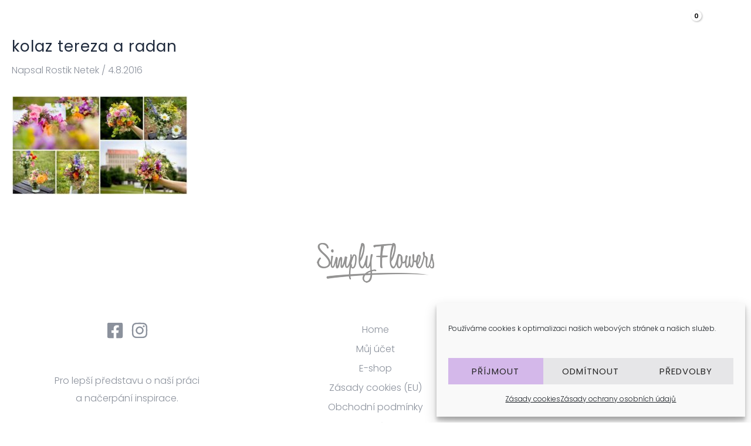

--- FILE ---
content_type: text/html; charset=utf-8
request_url: https://www.google.com/recaptcha/api2/anchor?ar=1&k=6Ld5IakUAAAAACy5IFsByCFC1SEVEJwU7PyMJ8hQ&co=aHR0cHM6Ly9zaW1wbHlmbG93ZXJzLmN6OjQ0Mw..&hl=en&v=PoyoqOPhxBO7pBk68S4YbpHZ&size=invisible&anchor-ms=20000&execute-ms=30000&cb=nwo884ourxss
body_size: 48689
content:
<!DOCTYPE HTML><html dir="ltr" lang="en"><head><meta http-equiv="Content-Type" content="text/html; charset=UTF-8">
<meta http-equiv="X-UA-Compatible" content="IE=edge">
<title>reCAPTCHA</title>
<style type="text/css">
/* cyrillic-ext */
@font-face {
  font-family: 'Roboto';
  font-style: normal;
  font-weight: 400;
  font-stretch: 100%;
  src: url(//fonts.gstatic.com/s/roboto/v48/KFO7CnqEu92Fr1ME7kSn66aGLdTylUAMa3GUBHMdazTgWw.woff2) format('woff2');
  unicode-range: U+0460-052F, U+1C80-1C8A, U+20B4, U+2DE0-2DFF, U+A640-A69F, U+FE2E-FE2F;
}
/* cyrillic */
@font-face {
  font-family: 'Roboto';
  font-style: normal;
  font-weight: 400;
  font-stretch: 100%;
  src: url(//fonts.gstatic.com/s/roboto/v48/KFO7CnqEu92Fr1ME7kSn66aGLdTylUAMa3iUBHMdazTgWw.woff2) format('woff2');
  unicode-range: U+0301, U+0400-045F, U+0490-0491, U+04B0-04B1, U+2116;
}
/* greek-ext */
@font-face {
  font-family: 'Roboto';
  font-style: normal;
  font-weight: 400;
  font-stretch: 100%;
  src: url(//fonts.gstatic.com/s/roboto/v48/KFO7CnqEu92Fr1ME7kSn66aGLdTylUAMa3CUBHMdazTgWw.woff2) format('woff2');
  unicode-range: U+1F00-1FFF;
}
/* greek */
@font-face {
  font-family: 'Roboto';
  font-style: normal;
  font-weight: 400;
  font-stretch: 100%;
  src: url(//fonts.gstatic.com/s/roboto/v48/KFO7CnqEu92Fr1ME7kSn66aGLdTylUAMa3-UBHMdazTgWw.woff2) format('woff2');
  unicode-range: U+0370-0377, U+037A-037F, U+0384-038A, U+038C, U+038E-03A1, U+03A3-03FF;
}
/* math */
@font-face {
  font-family: 'Roboto';
  font-style: normal;
  font-weight: 400;
  font-stretch: 100%;
  src: url(//fonts.gstatic.com/s/roboto/v48/KFO7CnqEu92Fr1ME7kSn66aGLdTylUAMawCUBHMdazTgWw.woff2) format('woff2');
  unicode-range: U+0302-0303, U+0305, U+0307-0308, U+0310, U+0312, U+0315, U+031A, U+0326-0327, U+032C, U+032F-0330, U+0332-0333, U+0338, U+033A, U+0346, U+034D, U+0391-03A1, U+03A3-03A9, U+03B1-03C9, U+03D1, U+03D5-03D6, U+03F0-03F1, U+03F4-03F5, U+2016-2017, U+2034-2038, U+203C, U+2040, U+2043, U+2047, U+2050, U+2057, U+205F, U+2070-2071, U+2074-208E, U+2090-209C, U+20D0-20DC, U+20E1, U+20E5-20EF, U+2100-2112, U+2114-2115, U+2117-2121, U+2123-214F, U+2190, U+2192, U+2194-21AE, U+21B0-21E5, U+21F1-21F2, U+21F4-2211, U+2213-2214, U+2216-22FF, U+2308-230B, U+2310, U+2319, U+231C-2321, U+2336-237A, U+237C, U+2395, U+239B-23B7, U+23D0, U+23DC-23E1, U+2474-2475, U+25AF, U+25B3, U+25B7, U+25BD, U+25C1, U+25CA, U+25CC, U+25FB, U+266D-266F, U+27C0-27FF, U+2900-2AFF, U+2B0E-2B11, U+2B30-2B4C, U+2BFE, U+3030, U+FF5B, U+FF5D, U+1D400-1D7FF, U+1EE00-1EEFF;
}
/* symbols */
@font-face {
  font-family: 'Roboto';
  font-style: normal;
  font-weight: 400;
  font-stretch: 100%;
  src: url(//fonts.gstatic.com/s/roboto/v48/KFO7CnqEu92Fr1ME7kSn66aGLdTylUAMaxKUBHMdazTgWw.woff2) format('woff2');
  unicode-range: U+0001-000C, U+000E-001F, U+007F-009F, U+20DD-20E0, U+20E2-20E4, U+2150-218F, U+2190, U+2192, U+2194-2199, U+21AF, U+21E6-21F0, U+21F3, U+2218-2219, U+2299, U+22C4-22C6, U+2300-243F, U+2440-244A, U+2460-24FF, U+25A0-27BF, U+2800-28FF, U+2921-2922, U+2981, U+29BF, U+29EB, U+2B00-2BFF, U+4DC0-4DFF, U+FFF9-FFFB, U+10140-1018E, U+10190-1019C, U+101A0, U+101D0-101FD, U+102E0-102FB, U+10E60-10E7E, U+1D2C0-1D2D3, U+1D2E0-1D37F, U+1F000-1F0FF, U+1F100-1F1AD, U+1F1E6-1F1FF, U+1F30D-1F30F, U+1F315, U+1F31C, U+1F31E, U+1F320-1F32C, U+1F336, U+1F378, U+1F37D, U+1F382, U+1F393-1F39F, U+1F3A7-1F3A8, U+1F3AC-1F3AF, U+1F3C2, U+1F3C4-1F3C6, U+1F3CA-1F3CE, U+1F3D4-1F3E0, U+1F3ED, U+1F3F1-1F3F3, U+1F3F5-1F3F7, U+1F408, U+1F415, U+1F41F, U+1F426, U+1F43F, U+1F441-1F442, U+1F444, U+1F446-1F449, U+1F44C-1F44E, U+1F453, U+1F46A, U+1F47D, U+1F4A3, U+1F4B0, U+1F4B3, U+1F4B9, U+1F4BB, U+1F4BF, U+1F4C8-1F4CB, U+1F4D6, U+1F4DA, U+1F4DF, U+1F4E3-1F4E6, U+1F4EA-1F4ED, U+1F4F7, U+1F4F9-1F4FB, U+1F4FD-1F4FE, U+1F503, U+1F507-1F50B, U+1F50D, U+1F512-1F513, U+1F53E-1F54A, U+1F54F-1F5FA, U+1F610, U+1F650-1F67F, U+1F687, U+1F68D, U+1F691, U+1F694, U+1F698, U+1F6AD, U+1F6B2, U+1F6B9-1F6BA, U+1F6BC, U+1F6C6-1F6CF, U+1F6D3-1F6D7, U+1F6E0-1F6EA, U+1F6F0-1F6F3, U+1F6F7-1F6FC, U+1F700-1F7FF, U+1F800-1F80B, U+1F810-1F847, U+1F850-1F859, U+1F860-1F887, U+1F890-1F8AD, U+1F8B0-1F8BB, U+1F8C0-1F8C1, U+1F900-1F90B, U+1F93B, U+1F946, U+1F984, U+1F996, U+1F9E9, U+1FA00-1FA6F, U+1FA70-1FA7C, U+1FA80-1FA89, U+1FA8F-1FAC6, U+1FACE-1FADC, U+1FADF-1FAE9, U+1FAF0-1FAF8, U+1FB00-1FBFF;
}
/* vietnamese */
@font-face {
  font-family: 'Roboto';
  font-style: normal;
  font-weight: 400;
  font-stretch: 100%;
  src: url(//fonts.gstatic.com/s/roboto/v48/KFO7CnqEu92Fr1ME7kSn66aGLdTylUAMa3OUBHMdazTgWw.woff2) format('woff2');
  unicode-range: U+0102-0103, U+0110-0111, U+0128-0129, U+0168-0169, U+01A0-01A1, U+01AF-01B0, U+0300-0301, U+0303-0304, U+0308-0309, U+0323, U+0329, U+1EA0-1EF9, U+20AB;
}
/* latin-ext */
@font-face {
  font-family: 'Roboto';
  font-style: normal;
  font-weight: 400;
  font-stretch: 100%;
  src: url(//fonts.gstatic.com/s/roboto/v48/KFO7CnqEu92Fr1ME7kSn66aGLdTylUAMa3KUBHMdazTgWw.woff2) format('woff2');
  unicode-range: U+0100-02BA, U+02BD-02C5, U+02C7-02CC, U+02CE-02D7, U+02DD-02FF, U+0304, U+0308, U+0329, U+1D00-1DBF, U+1E00-1E9F, U+1EF2-1EFF, U+2020, U+20A0-20AB, U+20AD-20C0, U+2113, U+2C60-2C7F, U+A720-A7FF;
}
/* latin */
@font-face {
  font-family: 'Roboto';
  font-style: normal;
  font-weight: 400;
  font-stretch: 100%;
  src: url(//fonts.gstatic.com/s/roboto/v48/KFO7CnqEu92Fr1ME7kSn66aGLdTylUAMa3yUBHMdazQ.woff2) format('woff2');
  unicode-range: U+0000-00FF, U+0131, U+0152-0153, U+02BB-02BC, U+02C6, U+02DA, U+02DC, U+0304, U+0308, U+0329, U+2000-206F, U+20AC, U+2122, U+2191, U+2193, U+2212, U+2215, U+FEFF, U+FFFD;
}
/* cyrillic-ext */
@font-face {
  font-family: 'Roboto';
  font-style: normal;
  font-weight: 500;
  font-stretch: 100%;
  src: url(//fonts.gstatic.com/s/roboto/v48/KFO7CnqEu92Fr1ME7kSn66aGLdTylUAMa3GUBHMdazTgWw.woff2) format('woff2');
  unicode-range: U+0460-052F, U+1C80-1C8A, U+20B4, U+2DE0-2DFF, U+A640-A69F, U+FE2E-FE2F;
}
/* cyrillic */
@font-face {
  font-family: 'Roboto';
  font-style: normal;
  font-weight: 500;
  font-stretch: 100%;
  src: url(//fonts.gstatic.com/s/roboto/v48/KFO7CnqEu92Fr1ME7kSn66aGLdTylUAMa3iUBHMdazTgWw.woff2) format('woff2');
  unicode-range: U+0301, U+0400-045F, U+0490-0491, U+04B0-04B1, U+2116;
}
/* greek-ext */
@font-face {
  font-family: 'Roboto';
  font-style: normal;
  font-weight: 500;
  font-stretch: 100%;
  src: url(//fonts.gstatic.com/s/roboto/v48/KFO7CnqEu92Fr1ME7kSn66aGLdTylUAMa3CUBHMdazTgWw.woff2) format('woff2');
  unicode-range: U+1F00-1FFF;
}
/* greek */
@font-face {
  font-family: 'Roboto';
  font-style: normal;
  font-weight: 500;
  font-stretch: 100%;
  src: url(//fonts.gstatic.com/s/roboto/v48/KFO7CnqEu92Fr1ME7kSn66aGLdTylUAMa3-UBHMdazTgWw.woff2) format('woff2');
  unicode-range: U+0370-0377, U+037A-037F, U+0384-038A, U+038C, U+038E-03A1, U+03A3-03FF;
}
/* math */
@font-face {
  font-family: 'Roboto';
  font-style: normal;
  font-weight: 500;
  font-stretch: 100%;
  src: url(//fonts.gstatic.com/s/roboto/v48/KFO7CnqEu92Fr1ME7kSn66aGLdTylUAMawCUBHMdazTgWw.woff2) format('woff2');
  unicode-range: U+0302-0303, U+0305, U+0307-0308, U+0310, U+0312, U+0315, U+031A, U+0326-0327, U+032C, U+032F-0330, U+0332-0333, U+0338, U+033A, U+0346, U+034D, U+0391-03A1, U+03A3-03A9, U+03B1-03C9, U+03D1, U+03D5-03D6, U+03F0-03F1, U+03F4-03F5, U+2016-2017, U+2034-2038, U+203C, U+2040, U+2043, U+2047, U+2050, U+2057, U+205F, U+2070-2071, U+2074-208E, U+2090-209C, U+20D0-20DC, U+20E1, U+20E5-20EF, U+2100-2112, U+2114-2115, U+2117-2121, U+2123-214F, U+2190, U+2192, U+2194-21AE, U+21B0-21E5, U+21F1-21F2, U+21F4-2211, U+2213-2214, U+2216-22FF, U+2308-230B, U+2310, U+2319, U+231C-2321, U+2336-237A, U+237C, U+2395, U+239B-23B7, U+23D0, U+23DC-23E1, U+2474-2475, U+25AF, U+25B3, U+25B7, U+25BD, U+25C1, U+25CA, U+25CC, U+25FB, U+266D-266F, U+27C0-27FF, U+2900-2AFF, U+2B0E-2B11, U+2B30-2B4C, U+2BFE, U+3030, U+FF5B, U+FF5D, U+1D400-1D7FF, U+1EE00-1EEFF;
}
/* symbols */
@font-face {
  font-family: 'Roboto';
  font-style: normal;
  font-weight: 500;
  font-stretch: 100%;
  src: url(//fonts.gstatic.com/s/roboto/v48/KFO7CnqEu92Fr1ME7kSn66aGLdTylUAMaxKUBHMdazTgWw.woff2) format('woff2');
  unicode-range: U+0001-000C, U+000E-001F, U+007F-009F, U+20DD-20E0, U+20E2-20E4, U+2150-218F, U+2190, U+2192, U+2194-2199, U+21AF, U+21E6-21F0, U+21F3, U+2218-2219, U+2299, U+22C4-22C6, U+2300-243F, U+2440-244A, U+2460-24FF, U+25A0-27BF, U+2800-28FF, U+2921-2922, U+2981, U+29BF, U+29EB, U+2B00-2BFF, U+4DC0-4DFF, U+FFF9-FFFB, U+10140-1018E, U+10190-1019C, U+101A0, U+101D0-101FD, U+102E0-102FB, U+10E60-10E7E, U+1D2C0-1D2D3, U+1D2E0-1D37F, U+1F000-1F0FF, U+1F100-1F1AD, U+1F1E6-1F1FF, U+1F30D-1F30F, U+1F315, U+1F31C, U+1F31E, U+1F320-1F32C, U+1F336, U+1F378, U+1F37D, U+1F382, U+1F393-1F39F, U+1F3A7-1F3A8, U+1F3AC-1F3AF, U+1F3C2, U+1F3C4-1F3C6, U+1F3CA-1F3CE, U+1F3D4-1F3E0, U+1F3ED, U+1F3F1-1F3F3, U+1F3F5-1F3F7, U+1F408, U+1F415, U+1F41F, U+1F426, U+1F43F, U+1F441-1F442, U+1F444, U+1F446-1F449, U+1F44C-1F44E, U+1F453, U+1F46A, U+1F47D, U+1F4A3, U+1F4B0, U+1F4B3, U+1F4B9, U+1F4BB, U+1F4BF, U+1F4C8-1F4CB, U+1F4D6, U+1F4DA, U+1F4DF, U+1F4E3-1F4E6, U+1F4EA-1F4ED, U+1F4F7, U+1F4F9-1F4FB, U+1F4FD-1F4FE, U+1F503, U+1F507-1F50B, U+1F50D, U+1F512-1F513, U+1F53E-1F54A, U+1F54F-1F5FA, U+1F610, U+1F650-1F67F, U+1F687, U+1F68D, U+1F691, U+1F694, U+1F698, U+1F6AD, U+1F6B2, U+1F6B9-1F6BA, U+1F6BC, U+1F6C6-1F6CF, U+1F6D3-1F6D7, U+1F6E0-1F6EA, U+1F6F0-1F6F3, U+1F6F7-1F6FC, U+1F700-1F7FF, U+1F800-1F80B, U+1F810-1F847, U+1F850-1F859, U+1F860-1F887, U+1F890-1F8AD, U+1F8B0-1F8BB, U+1F8C0-1F8C1, U+1F900-1F90B, U+1F93B, U+1F946, U+1F984, U+1F996, U+1F9E9, U+1FA00-1FA6F, U+1FA70-1FA7C, U+1FA80-1FA89, U+1FA8F-1FAC6, U+1FACE-1FADC, U+1FADF-1FAE9, U+1FAF0-1FAF8, U+1FB00-1FBFF;
}
/* vietnamese */
@font-face {
  font-family: 'Roboto';
  font-style: normal;
  font-weight: 500;
  font-stretch: 100%;
  src: url(//fonts.gstatic.com/s/roboto/v48/KFO7CnqEu92Fr1ME7kSn66aGLdTylUAMa3OUBHMdazTgWw.woff2) format('woff2');
  unicode-range: U+0102-0103, U+0110-0111, U+0128-0129, U+0168-0169, U+01A0-01A1, U+01AF-01B0, U+0300-0301, U+0303-0304, U+0308-0309, U+0323, U+0329, U+1EA0-1EF9, U+20AB;
}
/* latin-ext */
@font-face {
  font-family: 'Roboto';
  font-style: normal;
  font-weight: 500;
  font-stretch: 100%;
  src: url(//fonts.gstatic.com/s/roboto/v48/KFO7CnqEu92Fr1ME7kSn66aGLdTylUAMa3KUBHMdazTgWw.woff2) format('woff2');
  unicode-range: U+0100-02BA, U+02BD-02C5, U+02C7-02CC, U+02CE-02D7, U+02DD-02FF, U+0304, U+0308, U+0329, U+1D00-1DBF, U+1E00-1E9F, U+1EF2-1EFF, U+2020, U+20A0-20AB, U+20AD-20C0, U+2113, U+2C60-2C7F, U+A720-A7FF;
}
/* latin */
@font-face {
  font-family: 'Roboto';
  font-style: normal;
  font-weight: 500;
  font-stretch: 100%;
  src: url(//fonts.gstatic.com/s/roboto/v48/KFO7CnqEu92Fr1ME7kSn66aGLdTylUAMa3yUBHMdazQ.woff2) format('woff2');
  unicode-range: U+0000-00FF, U+0131, U+0152-0153, U+02BB-02BC, U+02C6, U+02DA, U+02DC, U+0304, U+0308, U+0329, U+2000-206F, U+20AC, U+2122, U+2191, U+2193, U+2212, U+2215, U+FEFF, U+FFFD;
}
/* cyrillic-ext */
@font-face {
  font-family: 'Roboto';
  font-style: normal;
  font-weight: 900;
  font-stretch: 100%;
  src: url(//fonts.gstatic.com/s/roboto/v48/KFO7CnqEu92Fr1ME7kSn66aGLdTylUAMa3GUBHMdazTgWw.woff2) format('woff2');
  unicode-range: U+0460-052F, U+1C80-1C8A, U+20B4, U+2DE0-2DFF, U+A640-A69F, U+FE2E-FE2F;
}
/* cyrillic */
@font-face {
  font-family: 'Roboto';
  font-style: normal;
  font-weight: 900;
  font-stretch: 100%;
  src: url(//fonts.gstatic.com/s/roboto/v48/KFO7CnqEu92Fr1ME7kSn66aGLdTylUAMa3iUBHMdazTgWw.woff2) format('woff2');
  unicode-range: U+0301, U+0400-045F, U+0490-0491, U+04B0-04B1, U+2116;
}
/* greek-ext */
@font-face {
  font-family: 'Roboto';
  font-style: normal;
  font-weight: 900;
  font-stretch: 100%;
  src: url(//fonts.gstatic.com/s/roboto/v48/KFO7CnqEu92Fr1ME7kSn66aGLdTylUAMa3CUBHMdazTgWw.woff2) format('woff2');
  unicode-range: U+1F00-1FFF;
}
/* greek */
@font-face {
  font-family: 'Roboto';
  font-style: normal;
  font-weight: 900;
  font-stretch: 100%;
  src: url(//fonts.gstatic.com/s/roboto/v48/KFO7CnqEu92Fr1ME7kSn66aGLdTylUAMa3-UBHMdazTgWw.woff2) format('woff2');
  unicode-range: U+0370-0377, U+037A-037F, U+0384-038A, U+038C, U+038E-03A1, U+03A3-03FF;
}
/* math */
@font-face {
  font-family: 'Roboto';
  font-style: normal;
  font-weight: 900;
  font-stretch: 100%;
  src: url(//fonts.gstatic.com/s/roboto/v48/KFO7CnqEu92Fr1ME7kSn66aGLdTylUAMawCUBHMdazTgWw.woff2) format('woff2');
  unicode-range: U+0302-0303, U+0305, U+0307-0308, U+0310, U+0312, U+0315, U+031A, U+0326-0327, U+032C, U+032F-0330, U+0332-0333, U+0338, U+033A, U+0346, U+034D, U+0391-03A1, U+03A3-03A9, U+03B1-03C9, U+03D1, U+03D5-03D6, U+03F0-03F1, U+03F4-03F5, U+2016-2017, U+2034-2038, U+203C, U+2040, U+2043, U+2047, U+2050, U+2057, U+205F, U+2070-2071, U+2074-208E, U+2090-209C, U+20D0-20DC, U+20E1, U+20E5-20EF, U+2100-2112, U+2114-2115, U+2117-2121, U+2123-214F, U+2190, U+2192, U+2194-21AE, U+21B0-21E5, U+21F1-21F2, U+21F4-2211, U+2213-2214, U+2216-22FF, U+2308-230B, U+2310, U+2319, U+231C-2321, U+2336-237A, U+237C, U+2395, U+239B-23B7, U+23D0, U+23DC-23E1, U+2474-2475, U+25AF, U+25B3, U+25B7, U+25BD, U+25C1, U+25CA, U+25CC, U+25FB, U+266D-266F, U+27C0-27FF, U+2900-2AFF, U+2B0E-2B11, U+2B30-2B4C, U+2BFE, U+3030, U+FF5B, U+FF5D, U+1D400-1D7FF, U+1EE00-1EEFF;
}
/* symbols */
@font-face {
  font-family: 'Roboto';
  font-style: normal;
  font-weight: 900;
  font-stretch: 100%;
  src: url(//fonts.gstatic.com/s/roboto/v48/KFO7CnqEu92Fr1ME7kSn66aGLdTylUAMaxKUBHMdazTgWw.woff2) format('woff2');
  unicode-range: U+0001-000C, U+000E-001F, U+007F-009F, U+20DD-20E0, U+20E2-20E4, U+2150-218F, U+2190, U+2192, U+2194-2199, U+21AF, U+21E6-21F0, U+21F3, U+2218-2219, U+2299, U+22C4-22C6, U+2300-243F, U+2440-244A, U+2460-24FF, U+25A0-27BF, U+2800-28FF, U+2921-2922, U+2981, U+29BF, U+29EB, U+2B00-2BFF, U+4DC0-4DFF, U+FFF9-FFFB, U+10140-1018E, U+10190-1019C, U+101A0, U+101D0-101FD, U+102E0-102FB, U+10E60-10E7E, U+1D2C0-1D2D3, U+1D2E0-1D37F, U+1F000-1F0FF, U+1F100-1F1AD, U+1F1E6-1F1FF, U+1F30D-1F30F, U+1F315, U+1F31C, U+1F31E, U+1F320-1F32C, U+1F336, U+1F378, U+1F37D, U+1F382, U+1F393-1F39F, U+1F3A7-1F3A8, U+1F3AC-1F3AF, U+1F3C2, U+1F3C4-1F3C6, U+1F3CA-1F3CE, U+1F3D4-1F3E0, U+1F3ED, U+1F3F1-1F3F3, U+1F3F5-1F3F7, U+1F408, U+1F415, U+1F41F, U+1F426, U+1F43F, U+1F441-1F442, U+1F444, U+1F446-1F449, U+1F44C-1F44E, U+1F453, U+1F46A, U+1F47D, U+1F4A3, U+1F4B0, U+1F4B3, U+1F4B9, U+1F4BB, U+1F4BF, U+1F4C8-1F4CB, U+1F4D6, U+1F4DA, U+1F4DF, U+1F4E3-1F4E6, U+1F4EA-1F4ED, U+1F4F7, U+1F4F9-1F4FB, U+1F4FD-1F4FE, U+1F503, U+1F507-1F50B, U+1F50D, U+1F512-1F513, U+1F53E-1F54A, U+1F54F-1F5FA, U+1F610, U+1F650-1F67F, U+1F687, U+1F68D, U+1F691, U+1F694, U+1F698, U+1F6AD, U+1F6B2, U+1F6B9-1F6BA, U+1F6BC, U+1F6C6-1F6CF, U+1F6D3-1F6D7, U+1F6E0-1F6EA, U+1F6F0-1F6F3, U+1F6F7-1F6FC, U+1F700-1F7FF, U+1F800-1F80B, U+1F810-1F847, U+1F850-1F859, U+1F860-1F887, U+1F890-1F8AD, U+1F8B0-1F8BB, U+1F8C0-1F8C1, U+1F900-1F90B, U+1F93B, U+1F946, U+1F984, U+1F996, U+1F9E9, U+1FA00-1FA6F, U+1FA70-1FA7C, U+1FA80-1FA89, U+1FA8F-1FAC6, U+1FACE-1FADC, U+1FADF-1FAE9, U+1FAF0-1FAF8, U+1FB00-1FBFF;
}
/* vietnamese */
@font-face {
  font-family: 'Roboto';
  font-style: normal;
  font-weight: 900;
  font-stretch: 100%;
  src: url(//fonts.gstatic.com/s/roboto/v48/KFO7CnqEu92Fr1ME7kSn66aGLdTylUAMa3OUBHMdazTgWw.woff2) format('woff2');
  unicode-range: U+0102-0103, U+0110-0111, U+0128-0129, U+0168-0169, U+01A0-01A1, U+01AF-01B0, U+0300-0301, U+0303-0304, U+0308-0309, U+0323, U+0329, U+1EA0-1EF9, U+20AB;
}
/* latin-ext */
@font-face {
  font-family: 'Roboto';
  font-style: normal;
  font-weight: 900;
  font-stretch: 100%;
  src: url(//fonts.gstatic.com/s/roboto/v48/KFO7CnqEu92Fr1ME7kSn66aGLdTylUAMa3KUBHMdazTgWw.woff2) format('woff2');
  unicode-range: U+0100-02BA, U+02BD-02C5, U+02C7-02CC, U+02CE-02D7, U+02DD-02FF, U+0304, U+0308, U+0329, U+1D00-1DBF, U+1E00-1E9F, U+1EF2-1EFF, U+2020, U+20A0-20AB, U+20AD-20C0, U+2113, U+2C60-2C7F, U+A720-A7FF;
}
/* latin */
@font-face {
  font-family: 'Roboto';
  font-style: normal;
  font-weight: 900;
  font-stretch: 100%;
  src: url(//fonts.gstatic.com/s/roboto/v48/KFO7CnqEu92Fr1ME7kSn66aGLdTylUAMa3yUBHMdazQ.woff2) format('woff2');
  unicode-range: U+0000-00FF, U+0131, U+0152-0153, U+02BB-02BC, U+02C6, U+02DA, U+02DC, U+0304, U+0308, U+0329, U+2000-206F, U+20AC, U+2122, U+2191, U+2193, U+2212, U+2215, U+FEFF, U+FFFD;
}

</style>
<link rel="stylesheet" type="text/css" href="https://www.gstatic.com/recaptcha/releases/PoyoqOPhxBO7pBk68S4YbpHZ/styles__ltr.css">
<script nonce="GcbLyWpR4KRZpnSN-n3pLA" type="text/javascript">window['__recaptcha_api'] = 'https://www.google.com/recaptcha/api2/';</script>
<script type="text/javascript" src="https://www.gstatic.com/recaptcha/releases/PoyoqOPhxBO7pBk68S4YbpHZ/recaptcha__en.js" nonce="GcbLyWpR4KRZpnSN-n3pLA">
      
    </script></head>
<body><div id="rc-anchor-alert" class="rc-anchor-alert"></div>
<input type="hidden" id="recaptcha-token" value="[base64]">
<script type="text/javascript" nonce="GcbLyWpR4KRZpnSN-n3pLA">
      recaptcha.anchor.Main.init("[\x22ainput\x22,[\x22bgdata\x22,\x22\x22,\[base64]/[base64]/MjU1Ong/[base64]/[base64]/[base64]/[base64]/[base64]/[base64]/[base64]/[base64]/[base64]/[base64]/[base64]/[base64]/[base64]/[base64]/[base64]\\u003d\x22,\[base64]\\u003d\\u003d\x22,\[base64]/DpsO/w4Eow4rDuMKUw7BYbkfDtcK1IwHChMKOwq50TjxPw7NuPsOnw5DCr8O4H1QBwq4RdsODwodtCRdqw6ZpSXfDssKpXR/DhmMIWcOLwrrCl8OXw53DqMOcw7Nsw5nDr8KmwoxCw6jDhcOzwo7CtsOFRhgxw5bCkMOxw4PDlzwfChdww5/Dj8OEBH/DpUXDoMO4b1PCvcOTWcKywrvDt8Ocw4HCgsKZwottw5MtwotOw5zDtl7CrXDDokfDo8KJw5PDswRlwqZIecKjKsK3G8OqwpPCusKNacKwwqB1K35cHcKjP8O3w4gbwrZyfcKlwrA/SDVSw7ZlRsKkwo0Kw4XDpWVxfBPDt8OFwrHCs8OaFS7CisOPwpUrwrEbw7RAN8O3V3dSAsOqdcKgD8OgMxrClFEhw4PDlUoRw4BJwrYaw7DChlo4PcOKwqDDkFg2w6XCnEzCnsK8CH3Dp8OJKUhMV0cBCMKlwqfDpV/CncO2w53DmVXDmcOidgfDhwBrwpl/w75mwqjCjsKcwqUwBMKFYD3Cgj/CnwbChhDDjWcrw4/DnMKIJCIYw5cZbMO8wqQ0c8O/b3h3dsOKM8OVY8OawoDCjF/CgEg+KsOeJRjClcKqwobDr1dmwqptL8OCI8OPw4LDuwB8w4XDom5Ww57CqMKiwqDDn8Ouwq3CjXbDijZXw7XCgxHCs8KqAlgRw53DrsKLLkfCt8KZw5UrM1rDrnLChMKhwqLCtSs/wqPCiBzCusOhw7UKwoAXw4HDgA0OF8KPw6jDn2wJC8OPWsK/OR7Dt8KGVjzCs8KNw7M7wrwOIxHCvMOhwrMveMOLwr4vacONVcOgOMOoPSZ/w4EFwpF9w5vDl2vDlRHCosOPwp/Cv8KhOsKrw7/CphnDqcOGQcOXcV8rGwcgJMKRwqDCkhwJw7TClknCoDnCuBt/wpvDlcKCw6diMmstw7/ClEHDnMKtHFw+w4xUf8KRw4gmwrJxw6XDlFHDgERcw4Uzwoc5w5XDj8OAwoXDl8KOw5MnKcKCw5DCiz7DisO2fUPCtXnCj8O9EQ/Ck8K5akPCqMOtwp0XIDoWwpLDuHA7dsO9ScOSwovClSPCmcKCWcOywp/DvDNnCQXCsxvDqMK8wqdCwqjCr8OQwqLDvwvDosKcw5TCjQQ3wq3CsSHDk8KHJzMNCRPDkcOMdh/DsMKTwrcew4zDiW8iw69fw5/Cug7CusOVw4zCi8OnNcOjPcOBEsOBAcK/w41/WcOxw5/DsEdJV8OqFcKFSsOjOcOXMxnChMK7wpEgZwvCuRbDo8O5w7vCvQEhwoh9wqXCmT3Cr3ZkworDl8KKwqvDkGZAw5lqOMKfAcOrwrZVbsKiMBQjwovCqgzDuMKvwqUfdMKFDSsewrh2woQxLhTDhQciw78Cw4xmw7nCmGjCh2ocwo7DoS8fImrComRIwo/CqGrDnn7CsMKORTQ1w7zCtTbDug/DjcKBw5/Ct8K1w7dAwrJaPhLDiydrw7vCuMKAVMK4wpnCqMKRwo8QLcOtNsKfwoVXw640UzcHYDnDlMOEw7XCpCnCp1zDmnLDjGJ/VnQhaTHDqMKAWEoOw5PCjMKewrNAI8OMwoJyTA7CsmcVwpPCqMO5w4jDlGEfTzrCpkhWwponDsOEwrrCowvDi8OQw7UfwqlDw5dfw6Q2woPDosORw5DCiMO5B8K4w6F0w4/CnQ4jR8OcUcKCwqLCtMKVwrHDqsK9UMKHw5zCigF3wpBSwr94fj7DnWXDnUJ+QxMjw71kFMOnGMKtw68XJMK1E8KPTAgxw7DCt8KJw7vDjUjCpjfDu3QPwqpWw4VBwqjCh3cnwpnCtEw3KcK5w6BywpXClcOAw7JtwpV/EMOzYVvCmE9XOMKhFTw8wpnCpsOCbcKWE1czwqZ+P8OPD8OHw4c2w6fDt8KJDjM8wrllwoXCmB3DhMOJcsOMRiHDg8ODw5l1w6E/wrLDpXTDmBdyw74adQXCjiRTFsOGw67ConQHw7HDjcOuekZxw7LCo8O7wp7DmsOLUxl0woIJwoHCsC8+Ux7DghzCp8KVwpXCsgAIfcKDB8Oswr/DjnDCr2rCp8KpAlUkw7YmO0nDhcODesODw7XCqWbDosK+w4oIGlFCw6jCg8O4wpEfw7fDpmnDpBrDhE8dw6/DocKMw7/DhcKAw4jCiT0Rw6MfaMKbNkTDoCPDuGglwoEOBEtBDMOpwroUImsOPHXCkB3Dn8KgH8KfMVPCliRuw5lUw43DgERFw5ZJfgLCp8KZw6lUw5XCp8OqT3Exwq7DhMKuw55QDMO4w5xjw7LDjcO6wo0Mw5t8w43CgsO8Uw/DoA/Cn8OYTX9WwqdxIELDosKUBsKDw7FXw75vw4PDvcK/[base64]/Dv8ObPHzDlcKsw6YBcwbDrsKJw71mc8KsQBrDqWZZwrQ2woPDhsOQdcOhwozCj8KBwofCkFlcw63DjcKUOTjDo8ONw7FBBcK2Pg40FMK5T8Oxw6/DlWQDKcOgVsOaw7vCrAXCsMOaVMOdAijCscKcDMKww6A/[base64]/DvX/Cg8O0wqdzwp/CpR8cVnnCh8OxwqJLBSMDw4t8wrcDbsKTworDhGpPw482HB3Dv8Knw7NUwoPDpcKXW8K5fClDCyp9UMONwpvCosKaejZfw48fw7jDrsONw40HwrLDrS8Ow4rCrX/CrWzCqMOmwoEiwqbCm8Orwq8ewoHDs8KYw7jDv8OaXsOzNU7Ds083wq/DisKYwoNMwobDnMO7w5AMMB3DmcOSw70IwoF+wqfCritlw7oWwr7DqF0jw5wBbUfCvsKpwpgoFy8lwpXCpsOCE3hJOsKjw685w58fdxxCNcO/woMAYFtsfGwCw6Z7AMObw4gOw4Ipw43CkcKVw7NDHcKiCkbCoMOMw5vClMKvw55YNcObA8Oiw77CvEJlAcKJwq3Dh8KPw4YRwr/DrSEMdcO7Qk4rM8KYwp8KGMOHcMOqKGLClHJcN8KWVXXDm8O2ED/CqsKFw57Dq8KLDcKCwozDiVjDh8OPw7vDjiXDg03Ck8OCDcKYw4U3bhRSwpE/Ax0pworCnMKSw6nDs8KtwrbDuMKswqt/YcORw4XCpMOhw6AZEDbCgyBrExkHwpwBw6ZEw7LCq07DgU0jPDbDhsO/aV/Cqi3Di8OtTSjDkcK0wrbClMOifRpSJlovO8KzwpxUWSzChntgw7/DiFoKw4ouwpjDnsOhIcOhw4TCv8KoBinCn8OnHcOMwoJkwq7DncKBFGnDjngdw5/DuFkDSsKvdkd0w4DClsO2w5fDi8KvAXrDuSIlLcO8AcKfQsOjw6RvKzPDnsOSw5rDh8OEwpXCjsKTw4UBFMK+wqfChcOxPCXCp8KKWcO/[base64]/[base64]/YMKmfMOrwozCnMOdS0NEwp5qbcONGcOow7TCqHx1a8KwwpgzEQUCAcO8w4DCnWLDvcOIw7rCtMKWw7/[base64]/wo/DrMOYXMOgcw5vwrYdJsO1XsK6worDmgV6wplsA2ZIwq/[base64]/DhcKDIsKsVsKrLDzDi8KIw7NSX8KOYDh9acKyZ8KBYjjCo3/DhsODwqvDg8OeU8OewovDg8KPw6/CiEA2wqELw5ZNIy4tfQFewrjDi2XDgE3CiRbCph/[base64]/SMO9O8KxJsKZw5AMwoB9cCELNcKww44pf8OKw7jDp8O0w5kbOinCn8O0DsOhwozCoXrDhhpTwpYdwoBGw6liOcOHHsK6w44EHUPDk0jDuG3DgMOrCCJOVRklw5nDl3llKcK5wr5bwpUYwp/[base64]/DjsOMfXciRhLDjMKzR8O5fR8ZIm9swp/[base64]/w4xmw5vCucKYMsKYMcKCHnDDocOuDMKeRMK8w70ja2HDscK4OMKIMcOuw7FiFy9kwp/Ds1UhP8ODwrbDsMKvwo5zwq/[base64]/CMKhwoTDusO7wpAzbsOZED/Dsg3Dh1DCik7ChUtlwqE8QWouAsKiwoLDg2rDgwovw7LCs1vDlsO2ccOdwoNkwpvDgMKDwpNOw7jCvsKwwo9Fwo1Lw5XDj8O4wpjDgAzDnVDDmMOdN2XDiMKgBcOtwq/Cp03DjsKDw4cJccK+w582DsOJV8KUwokLDcK/[base64]/DqMK7KRXDjMO9PcOPTsOyN1Jpw5DCsXzDnCstw4nCisKpw4B5bsK6JTEsG8KQw7Ztwr/CiMOUQcK6fxkmwqrDj0vCrUw6birDisOnwpB9w75kwrDCh3zDrcOnYsOEwqMlOMO/GcKqw6LDolkzIsKBaEHCoRTCuhocecOBw6DDn0oqSsK+wqBrK8OcYS/Cv8KZJMKUTcOhDh/CocOhSsOUGn0GYWTDhMKycMKzwrtMJmVGw4o7WMKLw73DhcKsLMKew6xcNErDglTDgHVlKMK+NMOlw4rDrQfDicKxCMOmKlLCkcOzJ0syTB7Dn3LCpMOmw4rCtBjDtx08w6J8dEUoKkA1fMKLw77CpzTChH/CqcO9w5M7w513wowtOMO5UcOLwrhEXDNOeVTDnQkAJMO7w5F4wr3DvMK6X8KtwqjDhMOUwq/CpMKoK8K9wpYNScOpwrrDucOMw6HDrsOPw40UMcOcWMOEw4LDqsKrw7dKw4/[base64]/RsOuw4B4C0d2w6bCihwOAg93w6jDmMOAO8O6w7ZYw6ZnwoAewrzDmC49Ji0IPztuM3LCp8OsTRAPJmHDh23DlEfDocOUJ1VFOUsyY8KywqnDuXVIEjU0w6vCnsOuI8O3w6EBXcOCIBw9Y1/ChMKODTLCoxVMZcKHw5HClcKCAMKgNMKQDR/CssKFw4TDgjTCrUE4b8O+wofCrMO3w69fw7siw4LCnG3DjCt/JsOiwp7Dl8KqPxNHWsKbw4pywprDsnPCi8KHFR8Jw6k9wqxSfMKATlwJYsOkSMOcw73CmUJ1wrNcwobDkmoFw58Mw63DuMKQVMKOw7fCtzBsw7JNDjE4w4jDuMK5w7jDnMKeU0/DrFjCksKYOxsIMXHCl8K6IMOEf0JrHRQPSl/Cp8OJMEUjNFhNwqDCvQLDocK2w5VawrzCvEY+wrg9wo5reXvDocO9LsOvwqHCgcOcUsOhSsOIHRViJz5rFCp2wrDCuzfCp1gpC1HDn8K/e2/DlsKDM2nCnlwAQMKrFQ3DvcKHw7nDql4NJMKNX8OOw55IwpPClMOqWBMGw7zChcOUwqMLUAXDicK+w7Jww4jCgMOyesOOSyF7wqfCp8KMw5l9wprDgmjDmws5Q8Kowq9gRmwiQMKOWsOXwqnDm8KGw6XDhsKsw6B2w4bCmsO5BcOLHcOEd0PCm8ORwr9ewpUCwpcRZT/CsxHCjAB4M8OgOHfDmsKoL8KEaFrCs8OvPcOhUHvDmsOCcF3Duk7DisK/I8KIEWzDqcKYVTAjfEsiR8OuZXgcw7RYBsKvw6x1wo/ChVwUw67Dl8KGw7vDgsKiOcK4QDoENCoBVB/Cu8O4I0ANU8Kod0fCtsK/w73DsE8cw6DClcKqRRAAwq48YsKNd8K5GyvCvcKawogiJ1TDiMOIFcKQw7Yhwp3DvDrCuAHDtABIwq4NwojCicO6wpI7c3/DrMOFw5TCpThxwrnDlcOKPcObw5DDhgzCkcOVwojCgsOgw7/Ck8OfwrXDuUTDksOqw4NPZz9EwoXCuMONwrPDoQsiIA7Cq2MeWMK/KcOEw5nDmMK1w7JawqtXPsO2XgXCrw/DgXbCvsKLHsOIw7F4bcK6Z8OCwpPDrMO/HMOrGMKjwqnCsWwOIsKMYzzCmkzDklDDu0Jxw4suOk/DmcKgwrLDpcK+HMKRW8KNb8K7PcOmEmcEw7gtchE/wqTDuMKSJiPCs8K3EcOOwocww6UkYcOQw7LDjMKVPsOXNAvDvsK1MyRjSBDCoXc0w50hwr7DpMK+PMKDTMKbwr9Nw7g3VUsKMijDoMKnwrnCt8KkX2odDsKROgQIw4Z/HnchF8OiasOyCivCgAXCjClGwrPCs2XDl1zClmB2w55lbDIeEMKYT8OoFxlCBhdEAMKhwpLDryjDksOvw6LDkmzCi8KKwo0uK2bCpsO+KMKxb2RTw6l4woXCsMKAwoDCssKcw5Z/ccO+w5JPdsOeP3B5QjPCs3nCrADDr8OBwobCpcKnwqnCpT5fPsOZQBDDo8KKw6BrJ0TDrHfDnmHDk8K6wo/Ct8Ozw79FHhHCrj3Cj1NkKsKFwrDDryfChGjCtn9FD8O0wpIMKSIPPsK3wpoZw5vCr8OOw4JzwrvDggUzwqPCrAvCnMKswrd2eEDCoA3DpnnCu0vDqsO4wp0Owr/Cj2NZVMK7aljDvxRqBgvCszXDm8OPw6TCucKSwpnDowfCu3ARXMK4wrHCiMOtUcKjw5trwoDDi8KfwrVxwrU4w69OBMOnwrdtXsOdwrZWw71TZMOtw5hRw4LDsHt/[base64]/Dpn4xwodHQjJUwoU0eMOoEXrCq1DCjsOnw7FWwpwYw7TCg1XCpMKvwrYlw7MPwrdVwoYcfAjCpMKlwowHDcKSe8OCwqIEbkdwJzguAMKFwqNiw4TDhXcgwpLDqH0zd8KUGMKrTsKhf8KOw61NN8OBw4oHwprDgCRfwp16EsKvw5ctICB5w7gZKU/DhUtewpBTAMO4w5fDs8KzM2VWwpF2CRPCjRfDrcKow4MTwqhyw77DinjCvsOlwrXDpMO1fzQdw5jDv0PCmcOIWjLDp8KKBsOpwrbDhGrDjMO5AcOTZlHDvmgTwo/DjsKnXsOxwozCn8Ofw6LDnxYmw7vCjwE1wrptwqhLw5bDucO0NDrCsXF8TQUJfB9hM8OHwpkNAcOww5JKwrLDuMKfMMO/wplSHwApw7thETdXwpcYaMOnWh1uwojDi8Kaw6g5XsOSOMOmw4XCk8Oewpp/wpXClcKXK8KHw7jDgXrCsncVJMOka0XCtnrCjh8RQHPCicKwwqsMw6dXVcOCbS7ChMOqw5rDpcOiWRjDjMOXwoVHw4pxF31LGMOlWy1DwqDCh8K7V28UHU8GM8KRW8KrOzHCoUEUZcKyYcOHMlohw7nDoMKcYcOpw7lBcWPCv2ZnUU/[base64]/DjkDDpHPDs8O7KMOfP3hXw7jCuDnCtWjCtSlewrAOBsKcwo7Ch0xqwpQ5wq4xR8Kow4YBF33DqwLDqsK4wpx6MMKUwo1pw6x/wphGw7lIw6APw4/CiMKyCFjCkl9iw5k3wrPDj07DkF98wqIdw71Nw7Apw53DkCc5S8K9WsOzw4bCqMOqw6o/wrzDusO2wpTDrXc2wqJyw6DDsCbDpHHDiX3Cu3/CiMKyw5LDnsOUGFFHwrQ+woTDg0rChMK5wr/DlkRVIkLDpMK4Rm5dC8KCfTQhwofDoh3CisKJCW7Dv8OiMsO1w4nClcOvw4LDkcKVwp3CsWBewo4aJ8Ktw6wbwo54woDCnD7DjsOHeCPCqMOXbl3DgcOMLF1+AMKIbMKDwpXCvsOFw7/Dg1w8DkrDo8KAw6NjwonDukbCuMKsw4PDoMO0wqEcw7vDvMK8awjDuyNyJhHDpRRbw7hFBlbCoGnCncKdOCbDpsKYw5cfNygEJ8OWG8OOw4rDkMKcwq7CgGcoZGnCosORC8KBwqRZRC3CucKqw6jDjjUoADTCvMOHQMKhwo/Cki5lwpBDwpnDo8OodcO2w6LCiF/Cih0Gw7PDhzETwpfDmcOvwo3CjMKpXcOFwrfCrHHCh1rCqlR8w7jDsHrChcKVHmM/QcOnw7zDlyxlIhTDlcO5CsOAwqHDmAjDpMOAHcOhKzpjcMOfcMOebDYyRsOJdsKRwoTCpcKdwovDuxMYw5pFw6/[base64]/[base64]/DmWrDiG0aw4UIZDLCqMK5w6vCt8OEGmxIbcK5FFYewqdVNMKZf8OMVsKqwpxqw4bDt8Khw4lcw61fV8KNw5TCkGDDqQpEw5/CgMOOF8KcwotKXnDCoB/[base64]/AHDDn8KyfsK1fBEMw6I1cMOKwo49QcKtwro8w5jDjnkZfMKFD3ksOcOZMzDCinPDh8OMaQnDgTYPwplrfTo3w7LDjCjCklxLEVdYw7LDvTFgwp1+woh3w5BHPMKQw4/[base64]/CpcK/worDpMK/w4bClMOMIsKkQsKdd8OTF8KdwolGwr7DiynCqkF9PFfCssK4PHLDpiAsYE7DtDMtwqcaLsKxcF/DviJ0wqx0wrTCoiXCvMOSw5Alwqk0woUfahbDnMOJwoQZfkZHw4PCvA7Cv8OGNsOtIsOdw4fCiE1xIw8/VgHCi13Dvj3DhVPCuHA+fgARWsKBCRvCvGPChUfCrsKVw4fDhsOUBsKDw689EsOHHsObwr7CmETDjQoFHsKkwrxeIFRWZjsOY8OgbnXDgcO3w7UBwot/wpZJCT/[base64]/[base64]/[base64]/DmhHCicOewrbCr0fCgcOJBsKpVcO0EBgCwrQPPGJYwqwKwo7CpcOAwrRLf0LDhcOvwq3CqGXDn8K2wr1xP8KjwoMqHsKfOh3ChFZhwrFTE2fDoy7CkVnCncO9KMKmGHHDrMODwpfDk0trw7vCssOewpTCmsOPW8OpBW1WUcKLw6x8CxTCmF/DlXrDgsO/[base64]/Dhi3Dt8Ohwr8tw6JcIXdowpnCnkREY01HSMKTw4PCnhjDs8KTH8ORIEV4eXXDm03DqsOXw5bCvx/Cs8KxPMKOw7EJw5/DlMOdwq9tK8KkRsOSw6LCqXZJUjrCnyvDpFPCgsKiVsO8ciIZw4IqEFjCsMOcKcKkw7h2wpQMw4wywoTDucKxwpDDhkcZGGHDrcORwrPDscORwq/DhTJAw41Swo7Dj3PDnsKCO8K1w4DCnMKMX8KzDlcOVMKqwrjDniXDsMOvfsKMw69JwoE1wrjDhsOhw7DDvVbCkcKyMMKAwrTDu8OSQ8Kew7kNw5MYw7dJFcKrwpk1wrE2d1DDs0DDpsOHDcOSw4LDjBDCvwtGUnTDvcOUwq/DisO4w4zCtcO0wq3DrT3CiWs+w5RAw5bCrMOswrjDpsOfwpnCiQnCo8OcKl5CVihcw67DlDbDlsOtRMO4CsK5w6XCkMOzHMO6w7TCgUrDqsO8cMOCET7DknNPwo9fwppDScOGw6TCmyQhwpd/Uy9hwpvCvzHCicKLA8Kww5LDq3o6cDzDiSIXXGPDim5Ww40PbMOZwq1BfMK8wps9w7UcIsK8RcKJw5DDpcKRwrIgJDHDrGDCl00BZEAnw641wpLDqcK1w7UsZ8Oww73Cqg/CqwHDi0fCs8Otwo8kw7zCnMOEY8OvQcKIwpchwq9gFAXCs8Kkwo/CgMKqSH3Dt8KYw6rDjy8qwrIAw7EmwoJIJUAUw7XDjcKUCCRKwoUIfThuecKLcMO9w7Q0MTfCvsOkQETDoX84NMKgOjXCmMK+XcKxamN8RAjCr8KhHlUdw7/DoxLDicOCK1XCusKnVF1ow4F/wpccw6wkw7NxEcOgLhzDjMKJFcKfMzQBw4zDjQ3CisK+w6Fzw5JYIcOPwrMzw5xIw7TCpsOgwq8bTWZdw5XDnsK2ccKbZy7CmzFSwp7CnMKkw7U4LQByw77Dl8OwcxpPwq7Do8K/[base64]/[base64]/aATCjjB5wpQFMMO4w63DsW3CrsKzbgHDhsKfXH7DsMOwPBPDmCLDpnkgZsKNw6Iow5nDjy3CtcKIwqPDvcOYZcOowp1TwqvDo8OiwplBw5rCiMKvasOFw4ZOXsOiZF9hw73CgMKDwoAtFibDlX/[base64]/[base64]/[base64]/[base64]/[base64]/[base64]/w6fCuEDDsyPDgcOsQsKDOCxrQVjDhxDDqcKWEnlYeT5OOV3CqztuaVINw7zCocKoCMKrKSE/w6PDgl/[base64]/wpPCj8O5YGk6wofCg8OUwqdXw4vDkMKvw4I3wqLCnFbDmEVKGBh9w5E0wpXDhFfDnDHCpHkSWwsdP8OhDsO/w7HCuhTDqRHDnsO4VHcZWMKkdy45w5k3WVxUwrMwwrvCqcKAwrXDnsObThlTw5DCj8Kzw4hmDsO7Dg/[base64]/w70yw4zCusOCw7hpb13ClEPDvT9NCwzDnsKLPMKDSld3w7rDi1M8VyzDpsK9wpw7UMO3b1VJPkNtwoRjwo/Co8Opw6jDsj44w4LCtcO8w4/CtS0yYRJbw7HDoT9YwrArEcKiQcOKZA0zw5rCncObXDtiewrCjcKOR0rCnsO9cD9OVgEKw7lBKEHDlcO3PMKpwrlew7vDrsKDYBHCrl9yKg8LG8O4w4fDu13DrcOHw44JfXNCwrl5HsKxZsOfwqFBfg0zacKMw7cuFHEhIA/DjQ3CpMOEOsOOw70ww4J9D8OTw7sqD8OtwqsCFB/DvMKTeMOQw6nDoMOfw73CpxXDqcOXw7okMcObR8KNeSbCvGnClsKaaRPDqMKmYsOJLwLDgcKPeUM/w4zDiMOPJcOAGUXCuTvDtcOuwprDgl8QfG4DwrwDwqQYw7PCs0fCvMKPwrHDgBJSABMiwqAHCxIJcC/CmMOGN8K0Z3JjAhvDi8KBPVLDpsKRa0bDicOkI8O9w4k7w6McVCbDv8KUwqHCgcKTwrrDvsOTwrHCv8OkwqzDg8KVfsOJdhfDjWbCjcKeA8OSw68LcRYSDCfCo1InVHnDkBYGw5VlU2hvccKwwp/Dp8Kjw6zCn0DCtXTDmSEjcsOlfcOtwpxSDTzCnUt+wpt8wobDsmRLwqXChXPDmSdbGivDrwfCjBpkw4Zya8K3PsORO03DhcKUwr3Cv8KJw7rDlMKWKcOoRsOjwqQ9wrHDmcKfw5EbwoTDpsKEKkrCqxYRw5XDkg/CkVvCicKkw6EjwqrCoWHClwVcM8O9w5nCmsKBIgrDjcOqwrsrwovCrXnDnsKDUMKpwqvDksKpwpwvHcOoOcOqw6TCoBjCqMOgwofCjh/DnzoqVMO+W8K8AsK9w7AQwrXDpDUdRsOuw6HChgggUcOkworDv8KaBsK6w5vDsMOuw7ZbQ1V8wroHU8K3w6nDmjETwrHDnGXCswbDnsKWw7kMZcKYwqJQAD9uw6/[base64]/DtmBTYEIRw5dOVMKqwoUnwqHDoCEdAcOxITpNdMObwoLCrA5OwpJXAX/DqTbCuzzCtSzDlsKSb8KTwoIMPxk4w7BUw7dnwppLVHXCvcOCTCXDlyZgLMK1w7vCpxdjSn3DtzfCmsKQwoo9wosILzYge8KjwpkWw7N0w4ZYTykjFMO1wptHw4/DisOwLsO2LUMlKcOSJBE+UB7Do8KOZMKQIsKwU8Kiw4jDiMOzw4BHwqM6w7jCpDdHfVohwqvDrMKPw6lswqYtD3Eww6DDnX/DnsOUOF7DncO9w4PCgA7CkCPChMK8c8KfH8OxW8Owwp1lwrEOSEDCpMO1Q8OfFQJVQ8K9AsKqw5vCoMO1w5Vaan3CosOiwrZvbsKHw77DswvDrEJhwoUCw64rwozDlGtpw4LDnk7Cg8OcdVsjCEoywrzDjmYYwolNICxobgdaw7dNw4vCrh/CoBDCsVR1w5JtwokRw4B+bcKAI2nDpkfDqcKywrwNNmJ4w6XChCw3fcOGL8KkKsOfJF82JsKPejoKw6w5w7JBfsKwwoLCosKFbMO+w7XCpkRzO1/[base64]/S3rCocKNw5rDthPDmMO9w7vDj8KDXsKiw6XDhDw1cMOow7ZzXEQTwoPCgRnDgC0KAhzCoi/CkHABPsO1BTwGwrMWwqh2wp/[base64]/w4vCk8O/w5LDg8OmTMKqIBtBw7RlIWrDocOVwp1awpzDrkfDtErCpcO3eMK+w4cdwo4LU2TDsxzCmAltLC/[base64]/DmMK8c8KsZsO2BQNpw7AyTQUZX8OiHVR9Vi7CssKlw5gGa2ZXFsKxwoLCowcACjxIGsKSw7nCq8Oyw63DsMKtDMOgw63DlMKKWlbDl8OZw67Ck8Kww5N1X8Kew4DCi0vDimDDh8OSwqHCglDDtXFvH2wlwrIpFcOMecKew59rwrsXwo3Dn8KHwr4Dw4TCj0Q/w78EHMKDLyzDlH5bw6FHwpN1Sh/DqQk9wp4KYMOTwoMqGsOHwrk2w7FPd8KRXm0ROMKeFMKuZUczw45OZmDDrsOoCMKyw77CsCnDlFjCosKdw7/Dh1peSMOnw4bCqcODSMOzwq1gw5/[base64]/[base64]/Cg8OdKRHDikDCmEfCuTXCu8KdDcOCT8KRw5LCisKuPCbDscO1wqYgbErCo8OCTsKwAcOMY8OjTk7CuwjDqQHDni8IBGMaemB+w7EGwoDCjAnDmcKPDG4tGTrDmcK0wqMJw5dHfw/CqMOqwpvDpMOYw7TCthzDosOLw7R5wrrDoMO1w51pCwTDssKHbcOcH8KJVsKnNcKWaMKrXi5zQDLCo2nCnMOPTETCgcKJwqbCn8Onw5DDogLCvAo3w77DmHsQQwnDkiY/wqnChTjDiDgmdQjCmANrVsKfw580e0/Cv8OyccO3wqLCosKOwonCnMO9wqU3w5ZTwrDCpwVwRE4EJMOMwqROw64cwoslwoPDrMOrPMKqeMOVD1YxY3oTw61CDsKsEcONTcOZw4Z2w7wuw6vCuglUUMOew5/DhcOnwqIewrXCo0/CksOcW8KkCVItV33Ct8Oww7jDuMKHwovCiQHDmXFMwpEzccKFwp7DmB/CucKXTcKnVjvDjMODT1p5wrDDkMKKQFDCkUwVwoXDqn0SBWR+KGBnwotgegNJw7TCnFZvdHjCn23CrcOmwpc2w7TDl8K0KMOZwpgUwqjCrggzwqXDq23CrCV1w693w593QcKoNsOZX8OXwrNGw4nDonZpwq7DjzxGw6IPw7FBJcOew64qEsKjD8OWwrFDEMKYAXbCiQ/CicKiw7gmH8OhwqDCmHrDnsK5TcO7JcK/wpV4FCVyw6Rcwp7ChsK7wr9Aw64uBmoDPSHDtsKvbMKIw6LCtsK7w7lJwo4hMcK/GlLCrcK9w67CicOOwpcbMcK+dRzCuMKSwrPDol1vOcKdDCrDjXjCoMO0OWQkw7oeEsOqwrTDmH1tLHtlwo7CoxTDkMKQw4zCjzfCgsO3JTvDsEolw7RAwqzCuE/Ds8O+wp3CiMKOc3oMJcOdencYw53DrsOLTRkLwrI/[base64]/RzbCq8O5w6Q3w6LDpznChQvCo8OXH8K9V2dEYCp1w4DDoxc9w63DvcKPwqLDiyRNbWfCrMOiI8KqwodfH0IjTsKcEsOGAztPY27CucOfV19GwqBtwp0GFcK0w7zDtMOZF8OWw5guZcOewr7CgX3DqA06NQpmLsOUw7cJw7pMaV8yw7nDp2/CssOINMONdw3CksK1w4kwwpQKfMOucnTCj3jCo8KdwqN5bMKcUX8iw47CqMOww7tDw43DqMKkTsO+ERZXwo1tOWhwwpB0wp/CrQvDlx7CksKcwr/Dp8K3dzDDssKhUnlSw4fCpTgWwo8/Wg1fw4nDmcORw5vDncKjXsKEwpvCr8OCdMO8ecO/GcOXwpQiQMOkKsOPUcO+Gz/CsFXCiXTCmMO6JgXCgMKOY13Dn8O8DcKBa8OFB8K+wrLDgCzCosOCwrkWHsKGW8OCP2YoesKiw7XDrcKhw6I/wqnDtwHCtMOsEgvDhcKbV1lowojDtMKKwoZewpTClg7Co8OBwrxwwpvCscO/FMKXw4gnJkAMOErDgcKtA8Ktwr7ColTDvsKJwqLCtsK2wrbDl3U3ITnDjQ/CjHUgJhNaw6gLfcKFC3kLw4bCqjnDjFHCmcKTXsK0w6wYWMKCwpTCmHzCvA8Tw7jCvcKcZ3AKworCt0txcsKtCXHCnsO+EcOTwp8PwrVXw5lCw6jCtSXCqcKhwrMVwovCkcKMw4V2eCvDnATCvcOdw4NhwqzCviPCtcOXwpfCpwhBRsK0wqB6w7MOw7h6S2XDl01uWx/[base64]/[base64]/CqsO1Nj7CpDQWEcOMwpV7w78ow4bCtXHDs8KPw50/BG5GwoVpw69iwpYgKEAqwpfDgsKdCsOsw4jDrnwdwp0qXihEwpHCi8K6w4pHw7jDhzFVw5TDqixwQcOXZsOWw7zCnkEZwqnDpRdNHFPChhsPwpo5wrbDtlVFwogvKC3DicK/[base64]/[base64]/[base64]/CjsKAwrnCvW/DrwjClcK5YMOnZMO1wqEUwqJSF8KbwpwQXsK9wp4mw5/Dgi/DunhVcgTDqABjHsOFwpbCjMO4e2HCp11wwrxlw5QRwrDCjBQUeG/[base64]/w7MQwqozBsONw6jDq388w7oEF0sQwrt8ITZnYWV+wptQfsKeE8KJJnsXAsK2azHCuUTCgCvCi8KMwqrCq8KDwoFcwod0QcO3U8O+N3s8wrx4w75SMzLDjcOiCnJ/wpTDtH/CgnXCh23DrUvDm8Opwp8zwrZLw5wydEbCpTvDgQnDlMKWch8SKMOvG1phf3/CpT0SSQnClTpvW8Otwo4PXGcManTCocOGOn5swoLDtAbDhcKWwqgTFG/DhMOXIGjCpTgcUsKVTGoEw6TDl3PDgcKhw4xUwrwyLcO/dU/CtsK3w5lAUUDDpsK5aA3Cl8KBWcOowqPCpRYpwq3Cr0dYwrAvFMOubhDCm0rDsDjCrsKPLMOJwrIjCMOkNcODI8OXKMKAYmzCtiIbdMK5ZMK7elZ1w5HDg8OIwqk1L8OcEWDDsMOfw4nCh3wNL8KqwqZsw5Mqw5bCljgWHMKVw7BMIMOrwqZBd3lIwrfDucKMFMORwq/DvMKaOcKiMSzDsMKBwrFiwpvDpsKkwo7Du8KdZcOQXDsOwoEyf8KKPcOPQzhbwqlxKV7DhVYHaAkbw6rDlsKzwqJVwqXCiMOFcTLCkQ/Cr8KjBsOqw4vCpGnDk8OlHMOFRsOXRWtlw6EjTMK1AMOLOcKHw7TDuXPDm8Kew48UDsOgJx3DhUNSw4VJScO6Fhd/csOZwoBOV0LCiW7DlHHCh1fClmZuwpANwobDrgPCiwItwoVyw5fCmTXDscOlekLCmlnCk8Oxw6fDtcKqCHbDiMK8w6Mnw4HDtsKkw5XDiD1KNBZcw5tUwr0nDAzCrzkMw6/[base64]/w4lUGkJ4wpvDugPCrULDrcO1elrCm8OeVnxHYTkCw78EbDAnWcOxdklMDXQLMR0gYMOIOcOyDsKeE8K/wr8qRsO5LcO1aG3DpMO3PCHCmBzDk8OWTMONX1NaS8KubQ/[base64]/w53CmcOvw5bDvMO9Q8O0ARPDi8KQGcOOXTDDqsKLwp9iwrrDksOLw4bDnAvDj1DDjcKRSwbDrl3DhXsmwojDuMOJw683wrzCusOcEsKzwo3DhcKAwpdWd8KxwofDpSPDgwLDnx7DnxHDlMK+UcK/wqbDisOawoXDqsObw4DCr0vCtsOMP8OwTwPCn8OJAsKMw64uXkFyJ8O0XcKCXAYJUWnDmsKBwqvChcOcwp1qw6c7OTbDtlPDmWjDksOCwobCmXUyw7pKWQdow5jDrALCrTpKBivDghttwojDuyPCiMOlwqTDsA/[base64]/DrhA9ScKUwpvDlWFmw4XCkcO6djXCsVrDtMOMY8OLem/DrMO3BjwsbUMldFdxwozCggzCr3VzwrDCtjDCr3tgJcKywoTDhWHDulYKw6nDpcO/[base64]/[base64]/[base64]/Coh/[base64]/[base64]/wobCtcOMwoDCisK6XmALGsKAw5ZIwrUvSWrChHPCscKHwo7DicOIPMK+wpLCrMOYQW4qTgMKZMKgV8KbwoLCnnvCsEdQw4/CtcKEwoPDjRzDmwLDmBbCvCfCpHY2wqMdwoMowo1bwpTDtmgZw65Ow4TDv8KVLcKcwogSc8Kvw6XDkmbChVBASlJjMsOFZWjDncKnw4piYCzCiMKGFMOzLDFfwopYWC9jOkAUwol9VUpvw4AKw79WH8Okw5NhIsOOwpvCkgtbesKzwr3Dq8KBTsOyPsO5dk/DmsKfwqs2w7QDwql8X8OIw7tnw6/CjcOBDsO2E2XDocKSwrjDisOGZcOtA8KFw5ZOwrlGV2wSw4zClsO9wr3DhjzDuMKwwqZ+w6rDsXPCmS5dJcOtwoHDkDt3D0fCgxgZGMKwZMKOQ8KdC3rDtwl2woXCpsOnUGbCkWkqJcOkecKpwqUuEmTDujcXwqTCvWoHwpnDkilESsKjQsK/BznCl8KrwpXCtibChEMxAsKvw5vDj8O8UAXCoMKJfMOUw5B+aADDnnQsw5XDgnMKw6lfwqpdwoHClsK3wr7CkBE/wo7DkBMHA8OJfj5hKcOgPlJpwqMuw7MlDQbCi0LCpcOXwoJDw7PCjsKOw4xUw6Usw4F2wovDqsONUMOPRSFuHn/CpsKnwq84woLDv8KFwrZmDh5RVUAbw4JreMOhw7cgcMOCNyJCwovDq8OWw5/DhRJiw7kNw4HDljbDqWA4KsO5wrXDicOGwrEsKC3Dn3XDhsKHwqIxwrwFw4l/wrU7wpQsWjjCuDZTWTkLE8KpQmTDisOUJlbCqW4VOitzw4EBwq/[base64]/CrsK0QMK9wrXDtyzDpScTw4BoMMK8HQ/ChMKKwqPCgsOSE8KTQBguwrd8wponw41zwoMrFcKETS0FNRZVPsOIMkTCrcONw6xDwpvCqT1ow4J1wr8JwoV4bkB5ank9J8OLfC3CpCrDlsKfZGd6wq7DlsOiw7wIwrjDjW9fTwwuw7rCkcKUSsOfMMKIwrZaTk/CrxjCmGkrwpd1LMKrw5vDvsKACcKyRXzCl8OtScOXPcKuFUnCqcOAw6jCvg7CpiBPwrMbUsKewpEYw4rCs8OnEB7CncK+wrIMMjx3w647YBka\x22],null,[\x22conf\x22,null,\x226Ld5IakUAAAAACy5IFsByCFC1SEVEJwU7PyMJ8hQ\x22,0,null,null,null,1,[21,125,63,73,95,87,41,43,42,83,102,105,109,121],[1017145,797],0,null,null,null,null,0,null,0,null,700,1,null,0,\[base64]/76lBhnEnQkZnOKMAhnM8xEZ\x22,0,0,null,null,1,null,0,0,null,null,null,0],\x22https://simplyflowers.cz:443\x22,null,[3,1,1],null,null,null,1,3600,[\x22https://www.google.com/intl/en/policies/privacy/\x22,\x22https://www.google.com/intl/en/policies/terms/\x22],\x22idfmTc9et+ybV9djAViONxmKs/22FY5Sqt4rNOJsI3s\\u003d\x22,1,0,null,1,1769365871246,0,0,[101,4,208],null,[64,166,221,187,193],\x22RC-19UL1oittN3_Pw\x22,null,null,null,null,null,\x220dAFcWeA4sE1kqeyfuY56J10si58mhhSq1EINfMeJxpeaog-VIYK0K6g6UH7b7rso6rwdP28dX2Gv-ISgUZTPQPWl5AbNpUY39tg\x22,1769448671344]");
    </script></body></html>

--- FILE ---
content_type: text/css
request_url: https://simplyflowers.cz/wp-content/plugins/toret-eet/public/assets/css/public.css?ver=2.7
body_size: 30
content:
#vyhledane_pobocky{
  overflow-y:scroll;
  height:240px;
}
.table-napostu tr td{
  font-size:12px;
  padding: 5px;
}

.table-napostu tr td a.vybrat-button{
  padding: 3px 6px;
  color: white !important;
  text-align: center;
  border: none;
  text-decoration: none;
  font-size: 12px;
  font-family: inherit;
  cursor: pointer;
  overflow: visible;
  width: auto;
  line-height: 12px;
  -webkit-box-sizing: border-box;
  -moz-box-sizing: border-box;
  box-sizing: border-box;
  white-space: nowrap;
  background: #428bca;
  font-weight: 200;
}

--- FILE ---
content_type: text/css
request_url: https://simplyflowers.cz/wp-content/themes/astra-child/style.css?ver=1.0.0
body_size: -25
content:
/**
Theme Name: simply flowers
Author: Dominik
Author URI: https://dominiktyl.eu/
Description: Custom changes from Astra Theme. Both themes needs to be installed.
Version: 1.0.0
License: GNU General Public License v2 or later
License URI: http://www.gnu.org/licenses/gpl-2.0.html
Text Domain: simply-flowers
Template: astra
*/

